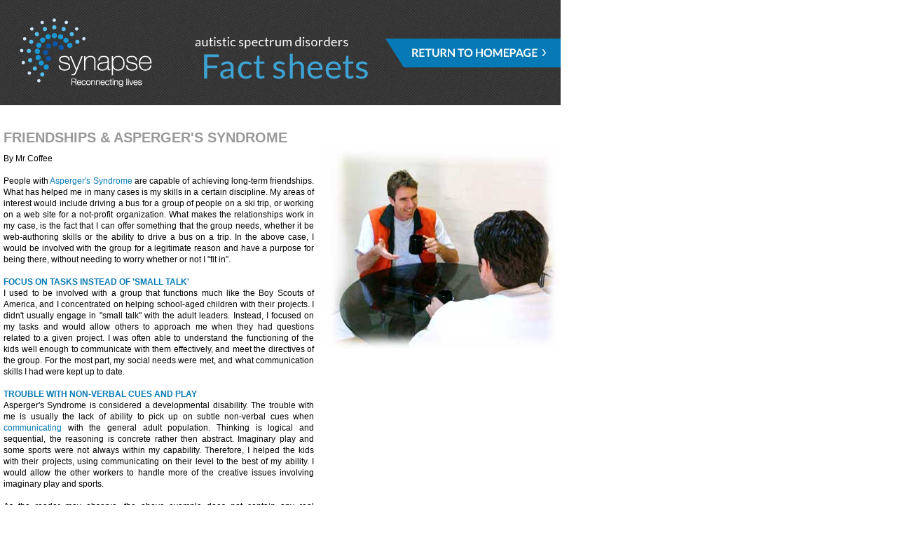

--- FILE ---
content_type: text/html
request_url: http://autism-help.org/story-adults-apergers-friendships.htm
body_size: 3577
content:
<!DOCTYPE HTML PUBLIC "-//W3C//DTD HTML 4.01 Transitional//EN" "http://www.w3c.org/TR/1999/REC-html401-19991224/loose.dtd">

<HTML><HEAD><TITLE>Asperger's &amp; Autism personal stories | Friendships and general relationships for adults with Asperger's syndrome</TITLE>

<META http-equiv=Content-Type content="text/html; charset=utf-8">

<META content="An adult with Asperger's syndrome talks about the difficulties faced by individuals in

the Asperger's community in friendships and general relationships" 

name=Description>

<META content="aspergers, adults, dating, relationships" name=Keywords>

<META content=http://www.autism-help.org name=URL>

<META content=English name=language>

<META content=barry k. morris=author>

<META content="INDEX, FOLLOW" name=robots>

<META content="4 days" name=revisit-after>

<META content="Autism information, asperger's personal stories" 

name=document-classification>

<META content=Public name=document-type>

<META content=General name=document-rating>

<META content=Global name=document-distribution>

<META content=Public name=cache-control>

<META http-equiv=Content-Language content=EN-US>



<LINK href="original/index-files/biaq-default.css" type=text/css rel=stylesheet>

<LINK href="original/index-files/borders.css" type=text/css rel=stylesheet>

<LINK href="original/index-files/flyout.css" type=text/css rel=stylesheet>

<LINK href="original/index-files/forms.css" type=text/css rel=stylesheet>

<LINK href="original/index-files/tabs.css" type=text/css rel=stylesheet>

<LINK href="original/index-files/borders2.css" type=text/css rel=stylesheet>



<!--[if lte IE 6]><LINK 

media=all href="CSS/flyout-ie.css" type=text/css rel=stylesheet><![endif]-->



<script type="text/javascript">

  var _gaq = _gaq || [];
  _gaq.push(['_setAccount', 'UA-39061929-1']);
  _gaq.push(['_trackPageview']);

  (function() {
    var ga = document.createElement('script'); ga.type = 'text/javascript'; ga.async = true;
    ga.src = ('https:' == document.location.protocol ? 'https://ssl' : 'http://www') + '.google-analytics.com/ga.js';
    var s = document.getElementsByTagName('script')[0]; s.parentNode.insertBefore(ga, s);
  })();

</script>
</HEAD>

<BODY>

<TABLE cellSpacing=0 cellPadding=0 width="800" border=0>

  <!--DWLayoutTable-->

  <TBODY>

    <TR bgcolor="#FFFFFF"> 

      <TD width="800" height="150" valign="top"><a href="index.htm"><img src="images-autism/header-fact-sheet-autism.jpg" alt="Personal story about adults with Asperger's and forming friendships" name="asperger-friendships-adults" width="800" height="150" border="0" id="asperger-friendships-adults"></a></TD>

    </TR>

  </TBODY>

</TABLE>

<table width="800" border="0" cellpadding="0" cellspacing="0">

  <!--DWLayoutTable-->

  <tr> 

    <td width="800" height="21" valign="top"><table width="100%" border="0" cellpadding="0" cellspacing="0">

        <!--DWLayoutTable-->

        <tr> 

          <td width="800" height="21">&nbsp;</td>

        </tr>

      </table></td>

    </tr>

</table>

<table width="800" border="0" cellpadding="0" cellspacing="0">

  <!--DWLayoutTable-->

  <tr> 

    <td width="5" height="29">&nbsp;</td>

    <td width="459" rowspan="3" valign="top"><table width="100%" border="0" cellpadding="0" cellspacing="0">

        <!--DWLayoutTable-->

        <tr> 

          <td width="558" height="4"></td>

          <td width="23"></td>

        </tr>

        <tr> 

          <td height="637" valign="top"><h1>FRIENDSHIPS &amp; ASPERGER'S SYNDROME</h1>

            <p class="bodycopy">By Mr Coffee 

            <p class="bodycopy">&nbsp; 

            <p class="bodycopy">People with <a href="asperger-syndrome-overview.htm" target="-blank">Asperger's 

              Syndrome</a> are capable of achieving long-term friendships. What 

              has helped me in many cases is my skills in a certain discipline. 

              My areas of interest would include driving a bus for a group of 

              people on a ski trip, or working on a web site for a not-profit 

              organization. What makes the relationships work in my case, is the 

              fact that I can offer something that the group needs, whether it 

              be web-authoring skills or the ability to drive a bus on a trip. 

              In the above case, I would be involved with the group for a legitimate 

              reason and have a purpose for being there, without needing to worry 

              whether or not I &quot;fit in&quot;. 

            <p class="bodycopy">&nbsp; 

            <h2>Focus on tasks instead of 'small talk'</h2>

            <p class="bodycopy">I used to be involved with a group that functions 

              much like the Boy Scouts of America, and I concentrated on helping 

              school-aged children with their projects. I didn't usually engage 

              in &quot;small talk&quot; with the adult leaders. Instead, I focused 

              on my tasks and would allow others to approach me when they had 

              questions related to a given project. I was often able to understand 

              the functioning of the kids well enough to communicate with them 

              effectively, and meet the directives of the group. For the most 

              part, my social needs were met, and what communication skills I 

              had were kept up to date. 

            <p class="bodycopy">&nbsp; 

            <h2>TROUBLE WITH NON-VERBAL CUES AND PLAY</h2>

            <p class="bodycopy">Asperger's Syndrome is considered a developmental 

              disability. The trouble with me is usually the lack of ability to 

              pick up on subtle non-verbal cues when <a href="aspergers-syndrome-communication.htm" target="-blank">communicating</a> 

              with the general adult population. Thinking is logical and sequential, 

              the reasoning is concrete rather then abstract. Imaginary play and 

              some sports were not always within my capability. Therefore, I helped 

              the kids with their projects, using communicating on their level 

              to the best of my ability. I would allow the other workers to handle 

              more of the creative issues involving imaginary play and sports. 

            <p class="bodycopy">&nbsp; 

            <p class="bodycopy">As the reader may observe, the above example does 

              not contain any real provisions for a close friendship. However, 

              the elements for a good working relationship were there. In my case, 

              while other adults would communicate and socialize among each other, 

              I would have my part in the group, and I actually did well in helping 

              the kids with their projects. The other adults were then able to 

              approach me at their leisure without having to feel like they were 

              being forced to socialize. I think my focusing on the actual work 

              helped relieve a lot of that pressure. 

            <p class="bodycopy">&nbsp; 

            <h2>difficulties interpreting group dynamics</h2>

            <p class="bodycopy"> In an example that did not work, I was at one 

              time thrust into an adult group that had a strong emphasis on dating 

              and forming partnerships. I ended up placing extreme pressure on 

              others to help me interpret what was actually going on with others 

              in the group. Most of the time, I ended up ignored, until I got 

              negative attention from the leadership without realizing what the 

              problems were. I could not figure out my own reason for being there 

              in the first place, so I eventually left. 

            <p class="bodycopy">&nbsp;</p>

            <p class="bodycopy"><a href="javascript:window.close();"><img src="images-autism/button-return-page-autism.gif" alt="Close this personal story on Asperger's syndrome and friendship issues" name="aspergers-personal-experiences-adult" width="216" height="32" border="0" id="aspergers-personal-experiences-adult"></a></p>

            <p class="smalltext">Click <a href="index.htm">here </a>for the full range of Asperger's and autism fact sheets and personal stories 

              at www.autism-help.org<br>

              Click <a href="personal-stories-autism-aspergers.htm">here</a> to 

              read more personal stories from parents of children on the autism spectrum, and from adults living with Autism, Asperger's syndrome 

              and other Autism Spectrum Disorders </p>

            <p class="smalltext">This story is reprinted with the permission of 

              Mr Coffee who organizes an Asperger's syndrome forum at <a href="http://www.autismforum.net/%20" target="-blank">www.autismforum.net</a> 

            </p></td>

          <td></td>

        </tr>

      </table></td>

    <td width="336">&nbsp;</td>

  </tr>

  <tr> 

    <td height="292">&nbsp;</td>

    <td valign="top"><table width="100%" border="0" cellpadding="0" cellspacing="0">

        <!--DWLayoutTable-->

        <tr> 

          <td width="118" height="283"><img src="images-autism/adults-aspergers-friends.jpg" alt="An adult with Asperger's syndrome talks about his difficulties with communication, making friends, and living in a non-autistic world" name="aspergers-communication-adults-story" width="334" height="292" id="aspergers-communication-adults-story"></td>

        </tr>

      </table></td>

  </tr>

  <tr> 

    <td height="485">&nbsp;</td>

    <td>&nbsp;</td>

  </tr>

</table>



</BODY></HTML>



--- FILE ---
content_type: text/css
request_url: http://autism-help.org/original/index-files/biaq-default.css
body_size: 1424
content:
#banner {
	FLOAT: left; BACKGROUND-IMAGE: url(../images/BIAQ-logo-small.gif); BACKGROUND-REPEAT: no-repeat; HEIGHT: 150px
}
BODY {
	PADDING-RIGHT: 0px; PADDING-LEFT: 0px; PADDING-BOTTOM: 0px; MARGIN: 0px; FONT: bold 11px/1.5em Verdana; PADDING-TOP: 0px
}
IMG {
	BORDER-TOP-STYLE: none; BORDER-RIGHT-STYLE: none; BORDER-LEFT-STYLE: none; BORDER-BOTTOM-STYLE: none
}
.tabs {
	BACKGROUND-IMAGE: url(../images/banner-right.gif); BACKGROUND-REPEAT: repeat
}
.divider {
	PADDING-RIGHT: 1px; BACKGROUND-POSITION: center 50%; PADDING-LEFT: 1px; RIGHT: 5px; LEFT: 5px; BACKGROUND-IMAGE: url(../images/vertdots.gif); WIDTH: 3px; BACKGROUND-REPEAT: repeat-y
}
.subheading {
	FONT-WEIGHT: bold; FONT-SIZE: 14px; COLOR: #000000; FONT-FAMILY: Arial, Helvetica, sans-serif; TEXT-ALIGN: justify; TEXT-DECORATION: none
}
.red12subheading {
	PADDING-RIGHT: 0px; PADDING-LEFT: 0px; FONT-WEIGHT: bold; FONT-SIZE: 12px; PADDING-BOTTOM: 0px; MARGIN: 0px; COLOR: #ff0000; PADDING-TOP: 0px; FONT-FAMILY: Arial, Helvetica, sans-serif; TEXT-DECORATION: none
}
.black12subheading {
	PADDING-RIGHT: 0px; PADDING-LEFT: 0px; FONT-WEIGHT: bold; FONT-SIZE: 12px; PADDING-BOTTOM: 0px; MARGIN: 0px; COLOR: #000000; PADDING-TOP: 0px; FONT-FAMILY: Arial, Helvetica, sans-serif; TEXT-DECORATION: none
}
.blue12subheading {
	PADDING-RIGHT: 0px; PADDING-LEFT: 0px; FONT-WEIGHT: bold; FONT-SIZE: 12px; PADDING-BOTTOM: 0px; MARGIN: 0px; COLOR: #3366ff; PADDING-TOP: 0px; FONT-FAMILY: Arial, Helvetica, sans-serif; TEXT-DECORATION: none
}
.other12subheading {
	PADDING-RIGHT: 0px; PADDING-LEFT: 0px; FONT-WEIGHT: bold; FONT-SIZE: 12px; PADDING-BOTTOM: 0px; MARGIN: 0px; COLOR: #06a; PADDING-TOP: 0px; FONT-FAMILY: Arial, Helvetica, sans-serif; TEXT-DECORATION: none
}
.copycell {
	PADDING-RIGHT: 10px; PADDING-LEFT: 10px; PADDING-BOTTOM: 10px; PADDING-TOP: 10px; BACKGROUND-COLOR: #ffffff
}
.rhnavcell {
	BACKGROUND-COLOR: #ffffff
}
.bodycopy {
	PADDING-RIGHT: 0px; PADDING-LEFT: 0px; FONT-WEIGHT: normal; FONT-SIZE: 12px; PADDING-BOTTOM: 0px; MARGIN: 0px; COLOR: #000000; PADDING-TOP: 0px; FONT-FAMILY: Arial, Helvetica, sans-serif; TEXT-ALIGN: justify; TEXT-DECORATION: none
}
.arial-12-normal {
	PADDING-RIGHT: 0px; PADDING-LEFT: 0px; FONT-WEIGHT: normal; FONT-SIZE: 12px; PADDING-BOTTOM: 0px; MARGIN: 0px; COLOR: #000000; PADDING-TOP: 0px; FONT-FAMILY: Arial, Helvetica, sans-serif; TEXT-DECORATION: none
}
.indexcopy {
	PADDING-RIGHT: 0px; PADDING-LEFT: 0px; FONT-WEIGHT: normal; FONT-SIZE: 12px; PADDING-BOTTOM: 0px; MARGIN: 0px; COLOR: #000000; PADDING-TOP: 0px; FONT-FAMILY: Arial, Helvetica, sans-serif; TEXT-DECORATION: none
}
.mainheader {
	FONT-WEIGHT: bold; FONT-SIZE: 22px; COLOR: #000000; FONT-FAMILY: Arial, Helvetica, sans-serif; TEXT-DECORATION: none
}
H1 {
	FONT-WEIGHT: bold; FONT-SIZE: 20px; COLOR: #999999; FONT-FAMILY: Arial, Helvetica, sans-serif; FONT-VARIANT: normal; TEXT-DECORATION: none
}
H2 {
	PADDING-RIGHT: 0px;
	PADDING-LEFT: 0px;
	FONT-WEIGHT: bolder;
	FONT-SIZE: 12px;
	PADDING-BOTTOM: 0px;
	MARGIN: 0px;
	COLOR: #067AB6;
	PADDING-TOP: 0px;
	FONT-FAMILY: Arial, Helvetica, sans-serif;
	FONT-VARIANT: normal;
	TEXT-DECORATION: none;
	text-transform: uppercase;

}
H3 {
	PADDING-RIGHT: 0px; PADDING-LEFT: 0px; FONT-WEIGHT: bold; FONT-SIZE: 12px; PADDING-BOTTOM: 0px; MARGIN: 0px; COLOR: #666666; PADDING-TOP: 0px; FONT-FAMILY: Arial, Helvetica, sans-serif; FONT-VARIANT: normal; TEXT-DECORATION: none
}
H4 {
	FONT-SIZE: 12px; COLOR: #000000; FONT-STYLE: italic; FONT-FAMILY: Arial, Helvetica, sans-serif; TEXT-DECORATION: none
}
H5 {
	FONT-FAMILY: Arial, Helvetica, sans-serif
}
A:link {
	PADDING-RIGHT: 0px; PADDING-LEFT: 0px; FONT-WEIGHT: normal; FONT-SIZE: 12px; PADDING-BOTTOM: 0px; MARGIN: 0px; COLOR: #067AB6; PADDING-TOP: 0px; FONT-FAMILY: Arial, Helvetica, sans-serif; TEXT-DECORATION: none
}
A:visited {
	PADDING-RIGHT: 0px; PADDING-LEFT: 0px; FONT-WEIGHT: normal; FONT-SIZE: 12px; PADDING-BOTTOM: 0px; MARGIN: 0px; COLOR: #067AB6; PADDING-TOP: 0px; FONT-FAMILY: Arial, Helvetica, sans-serif; TEXT-DECORATION: none
}
A:hover {
	PADDING-RIGHT: 0px; PADDING-LEFT: 0px; FONT-WEIGHT: normal; FONT-SIZE: 12px; PADDING-BOTTOM: 0px; MARGIN: 0px; COLOR: #3DA4D5; PADDING-TOP: 0px; FONT-FAMILY: Arial, Helvetica, sans-serif; TEXT-DECORATION: none
}
H2 A:link {
	FONT-WEIGHT: bold; FONT-SIZE: 12px; COLOR: #ff0000; FONT-FAMILY: Arial, Helvetica, sans-serif; TEXT-DECORATION: none
}
H2 A:visited {
	FONT-WEIGHT: normal; FONT-SIZE: 12px; COLOR: #ff0000; FONT-FAMILY: Arial, Helvetica, sans-serif; TEXT-DECORATION: none
}
H2 A:hover {
	FONT-WEIGHT: bold; FONT-SIZE: 12px; COLOR: #ff0000; FONT-FAMILY: Arial, Helvetica, sans-serif; TEXT-DECORATION: underline
}
.publicationpadding {
	PADDING-RIGHT: 3px; PADDING-LEFT: 3px; PADDING-BOTTOM: 3px; PADDING-TOP: 3px
}
.horizdots {
	BACKGROUND-IMAGE: url(../images/horizdots.gif); BACKGROUND-REPEAT: repeat-x
}
.vertdots {
	BACKGROUND-IMAGE: url(../images/vertdots.gif); BACKGROUND-REPEAT: repeat-y
}
.championpadding {
	PADDING-RIGHT: 10px; PADDING-LEFT: 10px; PADDING-BOTTOM: 10px; PADDING-TOP: 10px
}
A.backtotop:link {
	PADDING-RIGHT: 0px; PADDING-LEFT: 0px; FONT-WEIGHT: bold; FONT-SIZE: 12px; PADDING-BOTTOM: 0px; MARGIN: 0px; COLOR: #3333cc; PADDING-TOP: 0px; FONT-FAMILY: Arial, Helvetica, sans-serif; TEXT-ALIGN: right; TEXT-DECORATION: none
}
A.backtotop:visited {
	PADDING-RIGHT: 0px; PADDING-LEFT: 0px; FONT-WEIGHT: bold; FONT-SIZE: 12px; PADDING-BOTTOM: 0px; MARGIN: 0px; COLOR: #3333cc; PADDING-TOP: 0px; FONT-FAMILY: Arial, Helvetica, sans-serif; TEXT-ALIGN: right; TEXT-DECORATION: none
}
A.backtotop:hover {
	PADDING-RIGHT: 0px; PADDING-LEFT: 0px; FONT-WEIGHT: bold; FONT-SIZE: 12px; PADDING-BOTTOM: 0px; MARGIN: 0px; COLOR: #3366ff; PADDING-TOP: 0px; FONT-FAMILY: Arial, Helvetica, sans-serif; TEXT-ALIGN: right; TEXT-DECORATION: none
}
.indexgraphic {
	PADDING-RIGHT: 5px; PADDING-LEFT: 5px; PADDING-BOTTOM: 5px
}
.main-graphic {
	PADDING-RIGHT: 10px; PADDING-LEFT: 10px; FLOAT: right; PADDING-BOTTOM: 10px; PADDING-TOP: 10px; BACKGROUND-REPEAT: no-repeat
}
.main-graphic-left {
	PADDING-RIGHT: 10px; PADDING-LEFT: 10px; FLOAT: left; PADDING-BOTTOM: 10px; PADDING-TOP: 10px; BACKGROUND-REPEAT: no-repeat
}
.main-graphic-champion {
	PADDING-RIGHT: 10px; BACKGROUND-POSITION: 50% top; PADDING-LEFT: 10px; FLOAT: right; PADDING-BOTTOM: 10px; PADDING-TOP: 10px; BACKGROUND-REPEAT: no-repeat
}
.champion-right-graphic {
	BACKGROUND-POSITION: right top; BACKGROUND-IMAGE: url(../images/champion-hero.gif); BACKGROUND-REPEAT: no-repeat
}
.champion-table {
	PADDING-RIGHT: 150px
}
.bannermiddle {
	BACKGROUND-POSITION: 50% bottom; PADDING-LEFT: 20px; FONT-WEIGHT: bold; FONT-SIZE: 12px; BACKGROUND-IMAGE: url(../images/banner-middle.gif); OVERFLOW: hidden; COLOR: #ffffff; BACKGROUND-REPEAT: no-repeat; FONT-FAMILY: Arial, Helvetica, sans-serif; TEXT-DECORATION: none
}
A.bannermiddle:link {
	FONT-WEIGHT: bold; FONT-SIZE: 12px; COLOR: #ffffff; FONT-FAMILY: Arial, Helvetica, sans-serif
}
A.bannermiddle:hover {
	FONT-WEIGHT: bold; FONT-SIZE: 12px; COLOR: #ffffff; FONT-FAMILY: Arial, Helvetica, sans-serif; TEXT-DECORATION: underline
}
A.bannermiddle:visited {
	FONT-WEIGHT: normal; FONT-SIZE: 12px; COLOR: #ffffff; FONT-FAMILY: Arial, Helvetica, sans-serif
}
.navbottom-table {
	FONT-WEIGHT: normal; FONT-SIZE: 11px; COLOR: #000000; FONT-FAMILY: Arial, Helvetica, sans-serif
}
.navbottom-bold-table {
	FONT-WEIGHT: normal; FONT-SIZE: 11px; COLOR: #000000; FONT-FAMILY: Arial, Helvetica, sans-serif
}
.smalltext {
	font-family: Arial, Helvetica, sans-serif;
	font-size: 10px;
	font-style: normal;
	color: #333333;
}


--- FILE ---
content_type: text/css
request_url: http://autism-help.org/original/index-files/borders.css
body_size: 551
content:
#bsnazzy H1 {
	MARGIN: 0px 10px; LETTER-SPACING: 1px
}
#bsnazzy H2 {
	MARGIN: 0px 10px; LETTER-SPACING: 1px
}
#bsnazzy P {
	MARGIN: 0px 10px; LETTER-SPACING: 1px
}
#bsnazzy H1 {
	FONT-SIZE: 2.5em
}
#bsnazzy H2 {
	BORDER-TOP-WIDTH: 0px; FONT-WEIGHT: bold; BORDER-LEFT-WIDTH: 0px; FONT-SIZE: 2em; BORDER-BOTTOM-WIDTH: 0px; COLOR: #06a; BORDER-RIGHT-WIDTH: 0px
}
#bsnazzy P {
	PADDING-BOTTOM: 0.5em; FONT-FAMILY: Arial, Helvetica, sans-serif
}
#bsnazzy H2 {
	PADDING-TOP: 0.5em
}
#bsnazzy {
	BACKGROUND: none transparent scroll repeat 0% 0%; MARGIN: 1em
}
.btop {
	DISPLAY: block; FONT-SIZE: 1px; BACKGROUND: none transparent scroll repeat 0% 0%
}
.bbottom {
	DISPLAY: block; FONT-SIZE: 1px; BACKGROUND: none transparent scroll repeat 0% 0%
}
.bb1 {
	DISPLAY: block; OVERFLOW: hidden
}
.bb2 {
	DISPLAY: block; OVERFLOW: hidden
}
.bb3 {
	DISPLAY: block; OVERFLOW: hidden
}
.bb4 {
	DISPLAY: block; OVERFLOW: hidden
}
.bb1 {
	HEIGHT: 1px
}
.bb2 {
	HEIGHT: 1px
}
.bb3 {
	HEIGHT: 1px
}
.bb2 {
	BORDER-RIGHT: #08c 1px solid; BACKGROUND: #fff; BORDER-LEFT: #08c 1px solid
}
.bb3 {
	BORDER-RIGHT: #08c 1px solid; BACKGROUND: #fff; BORDER-LEFT: #08c 1px solid
}
.bb4 {
	BORDER-RIGHT: #08c 1px solid; BACKGROUND: #fff; BORDER-LEFT: #08c 1px solid
}
.bb1 {
	BACKGROUND: #08c; MARGIN: 0px 5px
}
.bb2 {
	BORDER-TOP-WIDTH: 0px; BORDER-LEFT-WIDTH: 2px; BORDER-BOTTOM-WIDTH: 0px; MARGIN: 0px 3px; BORDER-RIGHT-WIDTH: 2px
}
.bb3 {
	MARGIN: 0px 2px
}
.bb4 {
	MARGIN: 0px 1px; HEIGHT: 2px
}
.bboxcontent {
	BORDER-RIGHT: #08c 1px solid;
	BORDER-TOP: #08c 0px solid;
	DISPLAY: block;
	BACKGROUND: #fff;
	BORDER-LEFT: #08c 1px solid;
	BORDER-BOTTOM: #08c 0px solid;
	font-size: 4px;

}


--- FILE ---
content_type: text/css
request_url: http://autism-help.org/original/index-files/flyout.css
body_size: 546
content:
.menu {
	FONT-SIZE: 11px; MARGIN: 3px 0px; WIDTH: 175px; FONT-FAMILY: arial, sans-serif; POSITION: relative; HEIGHT: 150px
}
.menu UL LI A {
	BORDER-RIGHT: #fff 1px solid; BORDER-TOP: #fff 1px solid; DISPLAY: block; FONT-SIZE: 11px; BACKGROUND: #c9c9a7; BORDER-LEFT: #fff 0px solid; WIDTH: 175px; COLOR: #000; LINE-HEIGHT: 19px; BORDER-BOTTOM: #fff 0px solid; HEIGHT: 20px; TEXT-ALIGN: center; TEXT-DECORATION: none
}
.menu UL LI A:visited {
	BORDER-RIGHT: #fff 1px solid; BORDER-TOP: #fff 1px solid; DISPLAY: block; FONT-SIZE: 11px; BACKGROUND: #c9c9a7; BORDER-LEFT: #fff 0px solid; WIDTH: 175px; COLOR: #000; LINE-HEIGHT: 19px; BORDER-BOTTOM: #fff 0px solid; HEIGHT: 20px; TEXT-ALIGN: center; TEXT-DECORATION: none
}
.menu UL {
	PADDING-RIGHT: 0px; PADDING-LEFT: 0px; PADDING-BOTTOM: 0px; MARGIN: 0px; PADDING-TOP: 0px; LIST-STYLE-TYPE: none
}
.menu UL LI {
	FLOAT: left; MARGIN-RIGHT: 1px; POSITION: relative
}
.menu UL LI UL {
	DISPLAY: none
}
.menu UL LI:hover A {
	BACKGROUND: #b3ab79; COLOR: #fff
}
.menu UL LI:hover UL {
	DISPLAY: block; RIGHT: 175px; WIDTH: 175px; POSITION: absolute; TOP: 0px
}
.menu UL LI:hover UL LI A.hide {
	BACKGROUND: #dfc184; COLOR: #000
}
.menu UL LI:hover UL LI:hover A.hide {
	WIDTH: 175px
}
.menu UL LI:hover UL LI UL {
	DISPLAY: none
}
.menu UL LI:hover UL LI A {
	DISPLAY: block; BACKGROUND: #b3ab79; WIDTH: 174px; COLOR: #000
}
.menu UL LI:hover UL LI A:hover {
	BACKGROUND: #dfc184; COLOR: #000
}
.menu UL LI:hover UL LI:hover UL {
	DISPLAY: block; LEFT: 175px; COLOR: #000; POSITION: absolute; TOP: 0px
}
.menu UL LI:hover UL LI:hover UL LI A {
	DISPLAY: block; BACKGROUND: #dfc184; WIDTH: 175px; COLOR: #000
}
.menu UL LI:hover UL LI:hover UL LI A:hover {
	BACKGROUND: #bd8d5e; COLOR: #fff
}


--- FILE ---
content_type: text/css
request_url: http://autism-help.org/original/index-files/forms.css
body_size: 566
content:
FORM#myform {
	BORDER-RIGHT: #000 1px solid; PADDING-RIGHT: 10px; BORDER-TOP: #000 1px solid; PADDING-LEFT: 10px; BACKGROUND: #bccae0; PADDING-BOTTOM: 10px; MARGIN: 0px auto; BORDER-LEFT: #000 1px solid; WIDTH: 550px; PADDING-TOP: 10px; BORDER-BOTTOM: #000 1px solid
}
FORM#myform FIELDSET {
	BORDER-RIGHT: #fff 1px solid; PADDING-RIGHT: 5px; BORDER-TOP: #fff 1px solid; DISPLAY: block; PADDING-LEFT: 5px; MARGIN-BOTTOM: 0.5em; PADDING-BOTTOM: 5px; BORDER-LEFT: #fff 1px solid; WIDTH: 535px; LINE-HEIGHT: 1.5em; PADDING-TOP: 5px; BORDER-BOTTOM: #fff 1px solid; FONT-FAMILY: verdana, sans-serif
}
FORM#myform LEGEND {
	BORDER-RIGHT: #fff 3px solid; PADDING-RIGHT: 3px; BORDER-TOP: #fff 3px solid; PADDING-LEFT: 3px; FONT-WEIGHT: bold; FONT-SIZE: 12px; BACKGROUND: url(../images/form.gif) #fff repeat-x left center; MARGIN-BOTTOM: 5px; PADDING-BOTTOM: 3px; BORDER-LEFT: #fff 3px solid; WIDTH: 254px; PADDING-TOP: 3px; BORDER-BOTTOM: #fff 3px solid; FONT-FAMILY: georgia, sans-serif
}
FORM#myform INPUT {
	BORDER-RIGHT: #fff 1px solid; BORDER-TOP: #fff 1px solid; BACKGROUND: url(../images/form.gif) #fff repeat-x left top; BORDER-LEFT: #fff 1px solid; BORDER-BOTTOM: #fff 1px solid
}
FORM#myform TEXTAREA {
	BORDER-RIGHT: #fff 1px solid; BORDER-TOP: #fff 1px solid; BACKGROUND: url(../images/form.gif) #fff repeat-x left bottom; OVERFLOW: auto; BORDER-LEFT: #fff 1px solid; BORDER-BOTTOM: #fff 1px solid
}
FORM#myform #button1 {
	PADDING-RIGHT: 0.5em; MARGIN-LEFT: 8px; WIDTH: 205px; CURSOR: pointer; COLOR: #c00
}
FORM#myform #button2 {
	PADDING-RIGHT: 0.5em; MARGIN-LEFT: 8px; WIDTH: 205px; CURSOR: pointer; COLOR: #c00
}
FORM#myform #button1:hover {
	BACKGROUND-POSITION: left center; COLOR: #000
}
FORM#myform #button2:hover {
	BACKGROUND-POSITION: left center; COLOR: #000
}


--- FILE ---
content_type: text/css
request_url: http://autism-help.org/original/index-files/tabs.css
body_size: 781
content:
#info UL {
	PADDING-RIGHT: 0px; PADDING-LEFT: 0px; BACKGROUND: none transparent scroll repeat 0% 0%; PADDING-BOTTOM: 0px; MARGIN-LEFT: 1em; PADDING-TOP: 0px; LIST-STYLE-TYPE: none; HEIGHT: 3em
}
#info LI {
	DISPLAY: block; FLOAT: left
}
#info {
	DISPLAY: block;
	POSITION: relative;
	HEIGHT: auto;
	left: -16px;

}
.xsnazzy {
	BACKGROUND: none transparent scroll repeat 0% 0%
}
.xsnazzy SPAN {
	FONT-WEIGHT: normal; PADDING-BOTTOM: 0.5em; MARGIN: 0px; COLOR: #000; TEXT-ALIGN: center
}
.xtop {
	DISPLAY: block; FONT-SIZE: 1px; BACKGROUND: none transparent scroll repeat 0% 0%
}
.xb1 {
	DISPLAY: block; OVERFLOW: hidden
}
.xb2 {
	DISPLAY: block; OVERFLOW: hidden
}
.xb3 {
	DISPLAY: block; OVERFLOW: hidden
}
.xb4 {
	DISPLAY: block; OVERFLOW: hidden
}
.xb1 {
	HEIGHT: 1px
}
.xb2 {
	HEIGHT: 1px
}
.xb3 {
	HEIGHT: 1px
}
.xb2 {
	BORDER-RIGHT: #fff 1px solid; BACKGROUND: #d5d5bb; BORDER-LEFT: #fff 1px solid
}
.xb3 {
	BORDER-RIGHT: #fff 1px solid; BACKGROUND: #d5d5bb; BORDER-LEFT: #fff 1px solid
}
.xb4 {
	BORDER-RIGHT: #fff 1px solid; BACKGROUND: #d5d5bb; BORDER-LEFT: #fff 1px solid
}
.xb1 {
	BACKGROUND: #fff; MARGIN: 0px 5px
}
.xb2 {
	BORDER-TOP-WIDTH: 0px; BORDER-LEFT-WIDTH: 2px; BORDER-BOTTOM-WIDTH: 0px; MARGIN: 0px 3px; BORDER-RIGHT-WIDTH: 2px
}
.xb3 {
	MARGIN: 0px 2px
}
.xb4 {
	MARGIN: 0px 1px; HEIGHT: 2px
}
.xboxcontent {
	BORDER-RIGHT: #fff 1px solid; BORDER-TOP: #fff 0px solid; DISPLAY: block; BACKGROUND: #c9c9a7; BORDER-LEFT: #fff 1px solid; BORDER-BOTTOM: #fff 1px solid
}
A.xmenu2 {
	DISPLAY: block; WIDTH: 8em; TEXT-DECORATION: none
}
A.xmenu2:visited {
	DISPLAY: block; WIDTH: 8em; TEXT-DECORATION: none
}
A.xmenu2:hover {
	BACKGROUND: none transparent scroll repeat 0% 0%; CURSOR: pointer
}
A.xmenu2:hover SPAN {
	COLOR: #000
}
A.xmenu2:hover .xboxcontent {
	BORDER-LEFT-COLOR: #888; BACKGROUND: #eee; BORDER-TOP-COLOR: #888; BORDER-BOTTOM: #eee 1px solid; BORDER-RIGHT-COLOR: #888
}
A.xmenu2:hover .xb1 {
	BACKGROUND: #888
}
A.xmenu2:hover .xb2 {
	BORDER-LEFT-COLOR: #888; BACKGROUND: #fff; BORDER-BOTTOM-COLOR: #888; BORDER-TOP-COLOR: #888; BORDER-RIGHT-COLOR: #888
}
A.xmenu2:hover .xb3 {
	BORDER-LEFT-COLOR: #888; BACKGROUND: #fff; BORDER-BOTTOM-COLOR: #888; BORDER-TOP-COLOR: #888; BORDER-RIGHT-COLOR: #888
}
A.xmenu2:hover .xb4 {
	BORDER-LEFT-COLOR: #888; BACKGROUND: #fff; BORDER-BOTTOM-COLOR: #888; BORDER-TOP-COLOR: #888; BORDER-RIGHT-COLOR: #888
}
A.activetab {
	DISPLAY: block; WIDTH: 8em; TEXT-DECORATION: none
}
A.xmenu2:visited {
	DISPLAY: block; WIDTH: 8em; TEXT-DECORATION: none
}
A.activetab {
	BACKGROUND: none transparent scroll repeat 0% 0%; CURSOR: pointer
}
A.activetab SPAN {
	FONT-WEIGHT: bold; COLOR: #000
}
A.activetab .xboxcontent {
	BORDER-LEFT-COLOR: #888; BACKGROUND: #eee; BORDER-TOP-COLOR: #888; BORDER-BOTTOM: #fff 1px solid; BORDER-RIGHT-COLOR: #888
}
A.activetab .xb1 {
	BACKGROUND: #888
}
A.activetab .xb2 {
	BORDER-LEFT-COLOR: #888; BACKGROUND: #fff; BORDER-BOTTOM-COLOR: #888; BORDER-TOP-COLOR: #888; BORDER-RIGHT-COLOR: #888
}
A.activetab .xb3 {
	BORDER-LEFT-COLOR: #888; BACKGROUND: #fff; BORDER-BOTTOM-COLOR: #888; BORDER-TOP-COLOR: #888; BORDER-RIGHT-COLOR: #888
}
A.activetab .xb4 {
	BORDER-LEFT-COLOR: #888; BACKGROUND: #fff; BORDER-BOTTOM-COLOR: #888; BORDER-TOP-COLOR: #888; BORDER-RIGHT-COLOR: #888
}
.bottom {
	PADDING-RIGHT: 0px; PADDING-LEFT: 0px; PADDING-BOTTOM: 0px; MARGIN: 0px; PADDING-TOP: 0px
}


--- FILE ---
content_type: text/css
request_url: http://autism-help.org/original/index-files/borders2.css
body_size: 223
content:
h2lower {

	PADDING-RIGHT: 0px;
	PADDING-LEFT: 0px;
	FONT-WEIGHT: bolder;
	FONT-SIZE: 12px;
	PADDING-BOTTOM: 0px;
	MARGIN: 0px;
	COLOR: #0066CC;
	PADDING-TOP: 0px;
	FONT-FAMILY: Arial, Helvetica, sans-serif;
	FONT-VARIANT: normal;
	TEXT-DECORATION: none;
	text-transform: lowercase;
}
